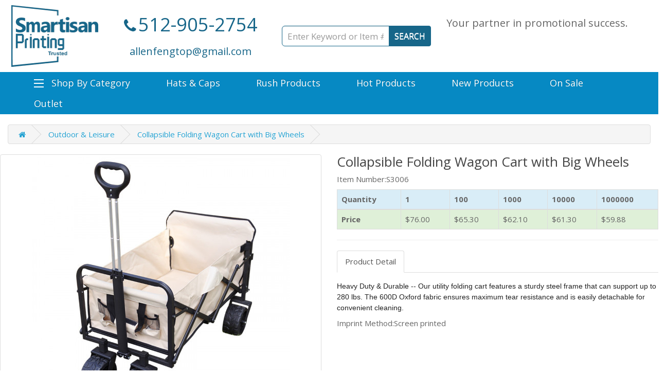

--- FILE ---
content_type: text/html; charset=utf-8
request_url: https://www.smartisanprinting.com/index.php?route=product/product&path=66&product_id=339
body_size: 6068
content:
<!DOCTYPE html>
<!--[if IE]><![endif]-->
<!--[if IE 8 ]><html dir="ltr" lang="en" class="ie8"><![endif]-->
<!--[if IE 9 ]><html dir="ltr" lang="en" class="ie9"><![endif]-->
<!--[if (gt IE 9)|!(IE)]><!-->
<html dir="ltr" lang="en">
<!--<![endif]-->
<head>
<meta charset="UTF-8" />
<meta name="viewport" content="width=device-width, initial-scale=1">
<meta http-equiv="X-UA-Compatible" content="IE=edge">
<title></title>
<base href="https://www.smartisanprinting.com/" /><script src="catalog/view/javascript/jquery/jquery-2.1.1.min.js" type="text/javascript"></script>
<link href="catalog/view/javascript/bootstrap/css/bootstrap.min.css" rel="stylesheet" media="screen" />
<link href="catalog/view/javascript/bootstrap/css/animate.min.css" rel="stylesheet" media="screen" />
<link href="catalog/view/javascript/bootstrap/css/bootstrap-dropdownhover.min.css" rel="stylesheet" media="screen" />
<script src="catalog/view/javascript/bootstrap/js/bootstrap.min.js" type="text/javascript"></script>
<link href="catalog/view/javascript/font-awesome/css/font-awesome.min.css" rel="stylesheet" type="text/css" />
<link href="//fonts.googleapis.com/css?family=Open+Sans:400,400i,300,700" rel="stylesheet" type="text/css" />
<link href="catalog/view/theme/default/stylesheet/stylesheet.css" rel="stylesheet"><link href="catalog/view/javascript/jquery/magnific/magnific-popup.css" type="text/css" rel="stylesheet" media="screen" /><link href="catalog/view/javascript/jquery/datetimepicker/bootstrap-datetimepicker.min.css" type="text/css" rel="stylesheet" media="screen" /><script src="catalog/view/javascript/jquery/magnific/jquery.magnific-popup.min.js" type="text/javascript"></script><script src="catalog/view/javascript/jquery/datetimepicker/moment/moment.min.js" type="text/javascript"></script><script src="catalog/view/javascript/jquery/datetimepicker/moment/moment-with-locales.min.js" type="text/javascript"></script><script src="catalog/view/javascript/jquery/datetimepicker/bootstrap-datetimepicker.min.js" type="text/javascript"></script><script src="catalog/view/javascript/common.js" type="text/javascript"></script><link href="https://www.smartisanprinting.com/index.php?route=product/product&amp;product_id=339" rel="canonical" /><link href="https://www.smartisanprinting.com/image/catalog/logo.png" rel="icon" /></head>
<body>
<br>
<!--
<nav id="top">
  <div class="container">
    <div class="nav text-center">
      <p><span class="promo-text text-justify">Boot your business with the various gifts. </span> <span style="padding-left: 20px;" class="text-justify promo-text hidden-xs hidden-sm hidden-md"> #1 Competitive Price #2 Quality Control #3 On Time Delivery</span></p>
    </div>
  </div>
</nav>
-->
<header>
  <div class="container">
    <div class="row">
      <div class="col-sm-2">
        <div id="logo"><a href="https://www.smartisanprinting.com/index.php?route=common/home"><img style="height:120px;" src="https://www.smartisanprinting.com/image/catalog/logo.png" title="Smartisan Printing Inc" alt="Smartisan Printing Inc" class="img-responsive" /></a></div>
      </div>
      <div class="col-sm-3">
        <ul class="list-inline text-center" style="margin-top:5px;">
          <li><a href="https://www.smartisanprinting.com/index.php?route=information/contact"><i class="fa fa-phone"></i></a> <span class="phone-number">512-905-2754</span><br><span></span>
          <br>
          <span style="font-size:20px;color:#176689;line-height:30px;">allenfengtop@gmail.com</span>
          </li>
        </ul>
      </div>
      <div class="col-sm-3"><div id="search" class="input-group">
  <input type="text" name="search" value="" placeholder="Enter Keyword or Item #" class="form-control input-lg" />
  <span class="input-group-btn">
    <button type="button" class="btn btn-default btn-lg">SEARCH</button>
  </span>
</div></div>
      <div class="col-sm-4 hidden-xs hidden-sm hidden-md ">
        <p style="font-size: 20px;line-height: 30px;">Your partner in promotional success.</p>
      </div>
    </div>
  </div>
</header>
<nav id="menu" class="navbar"><div class="container">
  <div class="navbar-header"><span id="category" class="visible-xs">Categories</span>
    <button type="button" class="btn btn-navbar navbar-toggle" data-toggle="collapse" data-target=".navbar-ex1-collapse"><i class="fa fa-bars"></i></button>
  </div>
  <div class="collapse navbar-collapse navbar-ex1-collapse">
    <ul class="nav navbar-nav">
      <li class="dropdown"><a style="" href="" data-toggle="dropdown" data-hover="dropdown"><img style="padding-right: 15px;margin-top: -3px;" src="image/menu-three-line-icon.png">Shop By Category</a>
        <ul class="dropdown-menu allcategory">          <li class="dropdown">
            <!--<a href="https://www.smartisanprinting.com/index.php?route=product/category&amp;path=60" class="dropdown-toggle" data-toggle="dropdown">Apparel</a>-->
            <a href="https://www.smartisanprinting.com/index.php?route=product/category&amp;path=60">Apparel</a>
              <ul class="dropdown-menu allcategory">                <li><a href="https://www.smartisanprinting.com/index.php?route=product/category&amp;path=60_81">Scarves</a></li>              </ul>
          </li>          <li><a href="https://www.smartisanprinting.com/index.php?route=product/category&amp;path=67">Attention-grabbing 2024</a></li>          <li><a href="https://www.smartisanprinting.com/index.php?route=product/category&amp;path=61">Auto, Home &amp; Tools</a></li>          <li><a href="https://www.smartisanprinting.com/index.php?route=product/category&amp;path=63">Drinkware</a></li>          <li><a href="https://www.smartisanprinting.com/index.php?route=product/category&amp;path=65">Office &amp; Awards</a></li>          <li><a href="https://www.smartisanprinting.com/index.php?route=product/category&amp;path=66">Outdoor &amp; Leisure</a></li>          <li><a href="https://www.smartisanprinting.com/index.php?route=product/category&amp;path=70">Trade Show &amp; Signage</a></li>        </ul>
      </li>      <li><a href="https://www.smartisanprinting.com/index.php?route=product/category&amp;path=79">Hats &amp; Caps</a></li>      <li><a href="https://www.smartisanprinting.com/index.php?route=product/category&amp;path=73">Rush Products</a></li>      <li><a href="https://www.smartisanprinting.com/index.php?route=product/category&amp;path=75">Hot Products</a></li>      <li><a href="https://www.smartisanprinting.com/index.php?route=product/category&amp;path=76">New Products</a></li>      <li><a href="https://www.smartisanprinting.com/index.php?route=product/category&amp;path=77">On Sale</a></li>      <li><a href="https://www.smartisanprinting.com/index.php?route=product/category&amp;path=78">Outlet</a></li>    </ul>
  </div></div>
</nav> 

<div id="product-product" class="container">
  <ul class="breadcrumb">    <li><a href="https://www.smartisanprinting.com/index.php?route=common/home"><i class="fa fa-home"></i></a></li>    <li><a href="https://www.smartisanprinting.com/index.php?route=product/category&amp;path=66">Outdoor &amp; Leisure</a></li>    <li><a href="https://www.smartisanprinting.com/index.php?route=product/product&amp;path=66&amp;product_id=339">Collapsible Folding Wagon Cart with Big Wheels</a></li>  </ul>
  <div class="row">    <div id="content" class="col-sm-12">
      <div class="row">        <div class="col-sm-6">          <ul class="thumbnails">            <li><a class="thumbnail" href="https://www.smartisanprinting.com/image/cache/catalog/Outdoor/S3006-500x500.jpeg" title="Collapsible Folding Wagon Cart with Big Wheels"><img src="https://www.smartisanprinting.com/image/cache/catalog/Outdoor/S3006-500x500.jpeg" title="Collapsible Folding Wagon Cart with Big Wheels" alt="Collapsible Folding Wagon Cart with Big Wheels" /></a></li>          </ul>        </div>        <div class="col-sm-6">
          <!--
          <div class="btn-group">
            <button type="button" data-toggle="tooltip" class="btn btn-default" title="Add to Wish List" onclick="wishlist.add('339');"><i class="fa fa-heart"></i></button>
            <button type="button" data-toggle="tooltip" class="btn btn-default" title="Compare this Product" onclick="compare.add('339');"><i class="fa fa-exchange"></i></button>
          </div>
          -->
          <h1 style="margin-top:0px;font-size:26px;">Collapsible Folding Wagon Cart with Big Wheels</h1>
          <ul class="list-unstyled">            <li>Item Number:S3006</li>            <!--<li>Availability:In Stock</li>-->
          </ul>          <ul class="list-unstyled hide">            <li>
              <h2>$59.88</h2>
            </li>          </ul>
          <table class="table table-bordered">
            <thead>
              <tr class="info">
                <th scope="col">Quantity</th>                <th scope="col">1</th>                <th scope="col">100</th>                <th scope="col">1000</th>                <th scope="col">10000</th>                <th scope="col">1000000</th>              </tr>
            </thead>
            <tbody>
              <tr class="success">
                <th scope="row">Price</th>                <td>$76.00</th>                <td>$65.30</th>                <td>$62.10</th>                <td>$61.30</th>                <td>$59.88</th>              </tr>
            </tbody>
          </table>          <!--
          <div id="product" class="hide">            <div class="form-group">
              <label class="control-label" for="input-quantity">Qty</label>
              <input type="text" name="quantity" value="1" size="2" id="input-quantity" class="form-control" />
              <input type="hidden" name="product_id" value="339" />
              <br />
              <button type="button" id="button-cart" data-loading-text="Loading..." class="btn btn-primary btn-lg btn-block">Add to Cart</button>
            </div></div>
          -->          <div class="rating">
            <!--
            <p><span class="fa fa-stack"><i class="fa fa-star-o fa-stack-1x"></i></span><span class="fa fa-stack"><i class="fa fa-star-o fa-stack-1x"></i></span><span class="fa fa-stack"><i class="fa fa-star-o fa-stack-1x"></i></span><span class="fa fa-stack"><i class="fa fa-star-o fa-stack-1x"></i></span><span class="fa fa-stack"><i class="fa fa-star-o fa-stack-1x"></i></span> <a href="" onclick="$('a[href=\'#tab-review\']').trigger('click'); return false;">0 reviews</a> / <a href="" onclick="$('a[href=\'#tab-review\']').trigger('click'); return false;">Write a review</a></p>
            -->
            <hr>
            <div class="addthis_toolbox addthis_default_style" data-url="https://www.smartisanprinting.com/index.php?route=product/product&amp;product_id=339"><a class="addthis_button_facebook_like" fb:like:layout="button_count"></a> <a class="addthis_button_tweet"></a> <a class="addthis_button_pinterest_pinit"></a> <a class="addthis_counter addthis_pill_style"></a></div>
            <script type="text/javascript" src="//s7.addthis.com/js/300/addthis_widget.js#pubid=ra-515eeaf54693130e"></script> 
          </div>          <ul class="nav nav-tabs">
            <li class="active"><a href="#tab-description" data-toggle="tab">Product Detail</a></li>
            <!--<li class=""><a href="#tab-customization" data-toggle="tab">Customization</a></li>-->
            <!--<li class=""><a href="#tab-artwork" data-toggle="tab">Artwork</a></li>-->            <!--            <li><a href="#tab-review" data-toggle="tab">Reviews (0)</a></li>            -->
          </ul>
          <div class="tab-content">
            <div class="tab-pane active" id="tab-description"><p><font color="#222222" face="Biennale, Helvetica, Arial, sans-serif"><span style="font-size: 14px;">Heavy Duty &amp; Durable -- Our utility folding cart features a sturdy steel frame that can support up to 280 lbs. The 600D Oxford fabric ensures maximum tear resistance and is easily detachable for convenient cleaning.</span></font></p>            <p>Imprint Method:Screen printed</p>            </div>
            <!--<div class="tab-pane" id="tab-customization"></div>-->
            <!--<div class="tab-pane" id="tab-artwork"></div>-->            <!--            <div class="tab-pane" id="tab-review">
              <form class="form-horizontal" id="form-review">
                <div id="review"></div>
                <h2>Write a review</h2>Please <a href="https://www.smartisanprinting.com/index.php?route=account/login">login</a> or <a href="https://www.smartisanprinting.com/index.php?route=account/register">register</a> to review              </form>
            </div>
            -->          </div>
        </div>
      </div></div></div>
</div>
<script type="text/javascript"><!--
$('select[name=\'recurring_id\'], input[name="quantity"]').change(function(){
	$.ajax({
		url: 'index.php?route=product/product/getRecurringDescription',
		type: 'post',
		data: $('input[name=\'product_id\'], input[name=\'quantity\'], select[name=\'recurring_id\']'),
		dataType: 'json',
		beforeSend: function() {
			$('#recurring-description').html('');
		},
		success: function(json) {
			$('.alert-dismissible, .text-danger').remove();

			if (json['success']) {
				$('#recurring-description').html(json['success']);
			}
		}
	});
});
//--></script>
<script type="text/javascript"><!--
$('#button-cart').on('click', function() {
	$.ajax({
		url: 'index.php?route=checkout/cart/add',
		type: 'post',
		data: $('#product input[type=\'text\'], #product input[type=\'hidden\'], #product input[type=\'radio\']:checked, #product input[type=\'checkbox\']:checked, #product select, #product textarea'),
		dataType: 'json',
		beforeSend: function() {
			$('#button-cart').button('loading');
		},
		complete: function() {
			$('#button-cart').button('reset');
		},
		success: function(json) {
			$('.alert-dismissible, .text-danger').remove();
			$('.form-group').removeClass('has-error');

			if (json['error']) {
				if (json['error']['option']) {
					for (i in json['error']['option']) {
						var element = $('#input-option' + i.replace('_', '-'));

						if (element.parent().hasClass('input-group')) {
							element.parent().after('<div class="text-danger">' + json['error']['option'][i] + '</div>');
						} else {
							element.after('<div class="text-danger">' + json['error']['option'][i] + '</div>');
						}
					}
				}

				if (json['error']['recurring']) {
					$('select[name=\'recurring_id\']').after('<div class="text-danger">' + json['error']['recurring'] + '</div>');
				}

				// Highlight any found errors
				$('.text-danger').parent().addClass('has-error');
			}

			if (json['success']) {
				$('.breadcrumb').after('<div class="alert alert-success alert-dismissible">' + json['success'] + '<button type="button" class="close" data-dismiss="alert">&times;</button></div>');

				$('#cart > button').html('<span id="cart-total"><i class="fa fa-shopping-cart"></i> ' + json['total'] + '</span>');

				$('html, body').animate({ scrollTop: 0 }, 'slow');

				$('#cart > ul').load('index.php?route=common/cart/info ul li');
			}
		},
        error: function(xhr, ajaxOptions, thrownError) {
            alert(thrownError + "\r\n" + xhr.statusText + "\r\n" + xhr.responseText);
        }
	});
});
//--></script> 
<script type="text/javascript"><!--
$('.date').datetimepicker({
	language: 'en-gb',
	pickTime: false
});

$('.datetime').datetimepicker({
	language: 'en-gb',
	pickDate: true,
	pickTime: true
});

$('.time').datetimepicker({
	language: 'en-gb',
	pickDate: false
});

$('button[id^=\'button-upload\']').on('click', function() {
	var node = this;

	$('#form-upload').remove();

	$('body').prepend('<form enctype="multipart/form-data" id="form-upload" style="display: none;"><input type="file" name="file" /></form>');

	$('#form-upload input[name=\'file\']').trigger('click');

	if (typeof timer != 'undefined') {
    	clearInterval(timer);
	}

	timer = setInterval(function() {
		if ($('#form-upload input[name=\'file\']').val() != '') {
			clearInterval(timer);

			$.ajax({
				url: 'index.php?route=tool/upload',
				type: 'post',
				dataType: 'json',
				data: new FormData($('#form-upload')[0]),
				cache: false,
				contentType: false,
				processData: false,
				beforeSend: function() {
					$(node).button('loading');
				},
				complete: function() {
					$(node).button('reset');
				},
				success: function(json) {
					$('.text-danger').remove();

					if (json['error']) {
						$(node).parent().find('input').after('<div class="text-danger">' + json['error'] + '</div>');
					}

					if (json['success']) {
						alert(json['success']);

						$(node).parent().find('input').val(json['code']);
					}
				},
				error: function(xhr, ajaxOptions, thrownError) {
					alert(thrownError + "\r\n" + xhr.statusText + "\r\n" + xhr.responseText);
				}
			});
		}
	}, 500);
});
//--></script> 
<script type="text/javascript"><!--
$('#review').delegate('.pagination a', 'click', function(e) {
    e.preventDefault();

    $('#review').fadeOut('slow');

    $('#review').load(this.href);

    $('#review').fadeIn('slow');
});

$('#review').load('index.php?route=product/product/review&product_id=339');

$('#button-review').on('click', function() {
	$.ajax({
		url: 'index.php?route=product/product/write&product_id=339',
		type: 'post',
		dataType: 'json',
		data: $("#form-review").serialize(),
		beforeSend: function() {
			$('#button-review').button('loading');
		},
		complete: function() {
			$('#button-review').button('reset');
		},
		success: function(json) {
			$('.alert-dismissible').remove();

			if (json['error']) {
				$('#review').after('<div class="alert alert-danger alert-dismissible"><i class="fa fa-exclamation-circle"></i> ' + json['error'] + '</div>');
			}

			if (json['success']) {
				$('#review').after('<div class="alert alert-success alert-dismissible"><i class="fa fa-check-circle"></i> ' + json['success'] + '</div>');

				$('input[name=\'name\']').val('');
				$('textarea[name=\'text\']').val('');
				$('input[name=\'rating\']:checked').prop('checked', false);
			}
		}
	});
});

$(document).ready(function() {
	$('.thumbnails').magnificPopup({
		type:'image',
		delegate: 'a',
		gallery: {
			enabled: true
		}
	});
});
//--></script><footer style="margin-top: 10px;">
<div class="footer-bar">
  <div class="container">
    <div class="row">
	  <!--
      <div class="col-md-4 col-sm-4 col-xs-12">
        <a class="fotlogo" href="/">
          <img src="image/pd_fot.png" class="img-responsive">
        </a>
      </div>
      <div class="col-md-4 col-sm-4 col-xs-12 pull-right">
        <div class="signup">
          <p>Email sign-up for deals</p>
          <input id="signUpEmail" name="email" placeholder="Enter email address" type="text">
          <button class="signbtn" onclick="javascript:submitPopup('signUpEmail')">Sign Up</button>
        </div>
      </div>
	  -->
    </div>
  </div>
</div>
<div class="footer-content">
		<div class="container">
			<div class="row">
				<div class="hide col-md-4 col-sm-4 col-xs-12">
					<!--<img src="image/fot-1rated.png" class="rated img-responsive">-->
					<div class="footer-icon">
					<!--
						<p class="title">Follow Us</p>
						<a target="_blank" rel="nofollow" href="https://www.facebook.com/" style="margin: 0"><img src="image/fb-fot.png" class="img-responsive" alt="Promo Facebook"></a>
						<a target="_blank" rel="nofollow" href="https://www.pinterest.com/"><img src="image/pin-fot.png" class="img-responsive" alt="Promo Pinterest"></a>
						<a target="_blank" rel="nofollow" href="https://twitter.com/"><img src="image/twt-fot.png" class="img-responsive" alt="Promo Twitter"></a>
						<a target="_blank" rel="nofollow" href="https://www.youtube.com/"><img src="image/yt-fot.png" class="img-responsive" alt="Promo YouTube"></a>
						<a target="_blank" rel="nofollow" href="https://www.linkedin.com/"><img src="image/in-fot.png" class="img-responsive" alt="Promo LinkedIn"></a>
						<a target="_blank" rel="nofollow" href="https://www.snapchat.com/"><img src="image/snapchat-fot.png" class="img-responsive" alt="Promo SnapChat"></a>
						<a target="_blank" rel="nofollow" href="https://instagram.com/"><img src="image/insta-fot.png" class="img-responsive" alt="Promo Instagram"></a>
						-->
						<!-- <a target="_blank" rel="nofollow" href="https://www.trustpilot.com/"><img src="image/tp-fot.png" class="img-responsive" alt="Promo Trustpilot"></a>-->
						<!--<img src="image/trustpilot-fot.png" class="trustpilot img-responsive" alt="Trustpilot Logo">-->
						<!--<img src="image/credit.png" class="img-responsive">-->
					</div>
				</div>
				<div class="col-md-4 col-sm-4 col-xs-12">
					<!--<table style="margin: 0 auto;">-->
					<table>
						<tbody><tr><td align="left"><p class="title">Information</p></td></tr>
						<tr><td align="left" valign="top">
							<div class="footer-info">
								<ul>
									<li><a href="https://www.smartisanprinting.com/index.php?route=information/information&information_id=4" rel="nofollow">About Us</a></li>
									<li><a href="https://www.smartisanprinting.com/index.php?route=information/contact">Contact Us</a></li>
									<li><a href="https://www.smartisanprinting.com/index.php?route=information/information&information_id=7">Help &amp; FAQs</a></li>
									<!--<li><a href="https://www.smartisanprinting.com/index.php?route=information/information&information_id=8">Customer Reviews</a></li>-->
									<!--<li><a href="https://www.smartisanprinting.com/index.php?route=information/information&information_id=9">Our Customers</a></li>-->
									<!--<li><a href="https://www.smartisanprinting.com/index.php?route=information/information&information_id=10">Low Price Guarantee<br>Satisfaction Guaranteed</a></li>-->
									<li><a href="https://www.smartisanprinting.com/index.php?route=information/information&information_id=12">Free Artwork &amp; Art Proof</a></li>
									<!--<li><a href="https://www.smartisanprinting.com/index.php?route=information/information&information_id=13" target="_blank" rel="nofollow">Our Blog/Marketing Ideas</a></li>-->
									<!--<li><a href="https://www.smartisanprinting.com/index.php?route=information/information&information_id=3" rel="nofollow">Privacy Policy</a></li>-->
								</ul>
							</div>
						</td></tr>
					</tbody></table>
				</div>
				<div class="col-md-4 col-sm-4 col-xs-12">
					<!--<table id="footerContactus">-->
					<table>
						<tbody><tr><td align="left" style="padding-left: 45px;"><p class="title_con">Contact Us</p></td></tr>
						<tr><td align="left" valign="top">
							<div class="contact-info">
								<p class="clearfix">
									<span class="fcall">
										<span class="contact-details">
											<span class="contactno">Phone:512-905-2754</span><br>
											Monday-Friday: 6:30 am - 4:30 pm 
										</span>
									</span>
								</p>
								<p class="clearfix">
									<span class="femail">
										<span class="contact-details">
											<a href="mailto:allenfengtop@gmail.com">Email:allenfengtop@gmail.com</a>
										</span>
									</span>
								</p>
							</div>
						</td></tr>
					</tbody></table>
				</div>
			</div>
		</div>
		<div class="container">
			<div class="row partner" style="text-align:center;">
				<!--<div class="col-md-8 col-sm-8 col-xs-12" id="partner">-->
					<!--<div class="partner">-->
						<!--
						<a href="javascript:void();" target="_blank" rel="nofollow"> 
							<img src="image/Bottom1.png" class="img-responsive" alt="">
						</a>
						-->
						<!--
						<a href="javascript:void();">
							<img src="image/asi-logo.jpg" class="img-responsive" alt="">
						</a>
						<a href="javascript:void();" target="_blank" rel="nofollow">
							<img src="image/bottom2.png" class="img-responsive" alt="">
						</a>
						<a href="javascript:void();">
							<img src="image/bottom3.png" class="img-responsive" alt="">
						</a>
						<a href="javascript:void();">
							<img src="image/bottom4.png" class="img-responsive" alt="">
						</a>
						<a href="javascript:void();">
							<img src="image/bottom6.png" class="img-responsive" alt="">
						</a>
						-->
					<!--</div>-->
				<!--</div>-->
			</div>
		</div>
		<div class="container">
			<div class="row">
				<div class="copyRight">
					<div>
						<p class="text-center">2023 Smartisan Printing . All Rights Reserved.</p>
					</div>
					<!--
					<div class="col-md-4 col-sm-6 col-xs-12 pull-right">
						<div class="bottom-right">
							<a href="/info/feedback.jsp" rel="nofollow">Feedback</a>
							<span style="color:#fff;">|</span><a href="/sitemap.jsp">SiteMap</a>
						</div>
					</div>
					-->
				</div>
			</div>
		</div>
	</div>
</footer><script src="catalog/view/javascript/bootstrap/js/bootstrap-dropdownhover.min.js" type="text/javascript"></script>
<!--
OpenCart is open source software and you are free to remove the powered by OpenCart if you want, but its generally accepted practise to make a small donation.
Please donate via PayPal to donate@opencart.com
//-->
</body></html> 


--- FILE ---
content_type: text/css
request_url: https://www.smartisanprinting.com/catalog/view/theme/default/stylesheet/stylesheet.css
body_size: 4837
content:
@font-face {
	font-family: SourceSansPro;
    src: url('../font/SourceSansPro-Regular.otf');
}
@font-face {
	font-family: SourceSansPro_Bold;
    src: url('../font/SourceSansPro-Bold.otf');
}
@font-face {
	font-family: SourceSansPro_Semibold;
    src: url('../font/SourceSansPro-Semibold.otf');
}

@font-face {
	font-family: DroidSerifBoldItalic;
    src: url('../font/SourceSansPro-Semibold.otf');
}

body {
	/*font-family: 'Open Sans', sans-serif;*/
	font-family: 'Open Sans', sans-serif;
	font-weight: 400;
	color: #666;
	font-size: 15px;
	line-height: 20px;
	width: 100%;
	/*background-color:#F2F3F7;*/
}

h1, h2, h3, h4, h5, h6 {
	color: #444;
}
/* default font size */
.fa {
	font-size: 14px;
}
/* Override the bootstrap defaults */
h1 {
	font-size: 33px;
}
h2 {
	font-size: 27px;
}
h3 {
	font-size: 21px;
}
h4 {
	font-size: 15px;
}
h5 {
	font-size: 12px;
}
h6 {
	font-size: 10.2px;
}
a {
	color: #23a1d1;
}
a:hover {
	text-decoration: none;
}
legend {
	font-size: 18px;
	padding: 7px 0px
}
label {
	font-size: 12px;
	font-weight: normal;
}
select.form-control, textarea.form-control, input[type="text"].form-control, input[type="password"].form-control, input[type="datetime"].form-control, input[type="datetime-local"].form-control, input[type="date"].form-control, input[type="month"].form-control, input[type="time"].form-control, input[type="week"].form-control, input[type="number"].form-control, input[type="email"].form-control, input[type="url"].form-control, input[type="search"].form-control, input[type="tel"].form-control, input[type="color"].form-control {
	font-size: 12px;
}
.input-group input, .input-group select, .input-group .dropdown-menu, .input-group .popover {
	font-size: 12px;
}
.input-group .input-group-addon {
	font-size: 12px;
	height: 30px;
}
/* Fix some bootstrap issues */
span.hidden-xs, span.hidden-sm, span.hidden-md, span.hidden-lg {
	display: inline;
}

.nav-tabs {
	margin-bottom: 15px;
}
div.required .control-label:before {
	content: '* ';
	color: #F00;
	font-weight: bold;
}
/* Gradent to all drop down menus */
.dropdown-menu li > a:hover {
	text-decoration: none;
	color: #ffffff;
	
	background-color:rgba(0, 0, 0, 0.1);
	/*
	background-image: linear-gradient(to bottom, #23a1d1, #1f90bb);
	background-repeat: repeat-x;
	*/
}
/* top */
#top {
	/*border-bottom: 1px solid #e2e2e2;*/
	padding: 4px 0px 3px 0;
	/*margin: 0 0 20px 0;*/
	min-height: 40px;
}
#top .container {
	padding: 0 20px;
}
#top #form-currency .currency-select,
#top #form-language .language-select {
	text-align: left;
}
#top #form-currency .currency-select:hover,
#top #form-language .language-select:hover {
	text-shadow: none;
	color: #ffffff;
	background-color: #229ac8;
	background-image: linear-gradient(to bottom, #23a1d1, #1f90bb);
	background-repeat: repeat-x;
}
#top .btn-link, #top-links li, #top-links a {
	color: #888;
	text-shadow: 0 1px 0 #FFF;
	text-decoration: none;
}
#top .btn-link:hover, #top-links a:hover {
	color: #444;
}
#top-links .dropdown-menu a {
	text-shadow: none;
}
#top-links .dropdown-menu a:hover {
	color: #FFF;
}
#top .btn-link strong {
	font-size: 14px;
        line-height: 14px;
}
#top-links {
	padding-top: 6px;
}
#top-links a + a {
	margin-left: 15px;
}
/* logo */
#logo {
	margin: -20px 0 0 0;
}
/* search */
#search {
	/*margin-bottom: 10px;*/
	margin-top: 20px;
}
#search .input-lg {
	height: 40px;
	line-height: 20px;
	padding: 0 10px;
}
#search .btn-lg {
	font-size: 15px;
	line-height: 18px;
	padding: 10px 35px;
	text-shadow: 0 1px 0 #FFF;
}
/* cart */
#cart {
	margin-bottom: 10px;
}
#cart > .btn {
	font-size: 12px;
	line-height: 18px;
	color: #FFF;
}
#cart.open > .btn {
	background-image: none;
	background-color: #FFFFFF;
	border: 1px solid #E6E6E6;
	color: #666;
	box-shadow: none;
	text-shadow: none;
}
#cart.open > .btn:hover {
	color: #444;
}
#cart .dropdown-menu {
	background: #eee;
	z-index: 1001;
}
#cart .dropdown-menu {
	min-width: 100%;
}
@media (max-width: 478px) {
	#cart .dropdown-menu {
		width: 100%;
	}
}
#cart .dropdown-menu table {
	margin-bottom: 10px;
}
#cart .dropdown-menu li > div {
	min-width: 427px;
	padding: 0 10px;
}
@media (max-width: 478px) {
	#cart .dropdown-menu li > div {
		min-width: 100%;
	}
}
#cart .dropdown-menu li p {
	margin: 20px 0;
}
/* menu */
#menu {
	background-color:#0689c3;
	/*background-image: linear-gradient(to bottom, #23a1d1, #1f90bb);*/
	/*background-repeat: repeat-x;*/
	/*border-color: #1f90bb #1f90bb #145e7a;*/
	min-height: 0px;
}
#menu .nav > li > a {
	color: #fff;
	text-shadow: 0 -1px 0 rgba(0, 0, 0, 0.25);
	padding: 10px 35px 10px 35px;
	min-height: 15px;
	background-color: transparent;
}
#menu .nav > li > a:hover, #menu .nav > li.open > a {
	background-color: rgba(0, 0, 0, 0.1);
}
#menu .dropdown-menu {
	padding-bottom: 0;
}
#menu .dropdown-inner {
	display: table;
}
#menu .dropdown-inner ul {
	display: table-cell;
}
#menu .dropdown-inner a {
	min-width: 220px;
	display: block;
	padding: 0px 20px;
	clear: both;
	line-height: 32px;
	color: #333333;
	font-size: 15px;
}
#menu .dropdown-inner li a:hover {
	color: #FFFFFF;
}
#menu .see-all {
	display: block;
	margin-top: 0.5em;
	border-top: 1px solid #DDD;
	padding: 3px 20px;
	-webkit-border-radius: 0 0 4px 4px;
	-moz-border-radius: 0 0 4px 4px;
	border-radius: 0 0 3px 3px;
	font-size: 12px;
}
#menu .see-all:hover, #menu .see-all:focus {
	text-decoration: none;
	color: #ffffff;
	background-color: #229ac8;
	background-image: linear-gradient(to bottom, #23a1d1, #1f90bb);
	background-repeat: repeat-x;
}
#menu #category {
	float: left;
	padding-left: 15px;
	font-size: 16px;
	font-weight: 700;
	line-height: 40px;
	color: #fff;
	text-shadow: 0 1px 0 rgba(0, 0, 0, 0.2);
}
#menu .btn-navbar {
	font-size: 15px;
	font-stretch: expanded;
	color: #FFF;
	padding: 2px 18px;
	float: right;
	background-color: #229ac8;
	background-image: linear-gradient(to bottom, #23a1d1, #1f90bb);
	background-repeat: repeat-x;
	border-color: #1f90bb #1f90bb #145e7a;
}
#menu .btn-navbar:hover, #menu .btn-navbar:focus, #menu .btn-navbar:active, #menu .btn-navbar.disabled, #menu .btn-navbar[disabled] {
	color: #ffffff;
	background-color: #229ac8;
}

@media (min-width: 768px) {
	#menu .dropdown:hover>.dropdown-menu {
		display: block;
	}
}

@media (max-width: 767px) {
	#menu {
		border-radius: 4px;
	}
	#menu div.dropdown-inner > ul.list-unstyled {
		display: block;
	}
	#menu div.dropdown-menu {
		margin-left: 0 !important;
		padding-bottom: 10px;
		background-color: rgba(0, 0, 0, 0.1);
	}
	#menu .dropdown-inner {
		display: block;
	}
	#menu .dropdown-inner a {
		width: 100%;
		color: #fff;
	}
	#menu .dropdown-menu a:hover,
	#menu .dropdown-menu ul li a:hover {
		background: rgba(0, 0, 0, 0.1);
	}
	#menu .see-all {
		margin-top: 0;
		border: none;
		border-radius: 0;
		color: #fff;
	}
}
/* content */
#content {
	min-height: 600px;
}
/* footer */
footer {
	margin-top: 0px;
	padding-top: 0px;
	background-color: #445268;
	border-top: 1px solid #ddd;
	color: #fff;
}
footer hr {
	border-top: none;
	border-bottom: 1px solid #666;
}
footer a {
	color: #fff;
}
footer a:hover {
	color: #fff;
}
footer h5 {
	font-family: 'Open Sans', sans-serif;
	font-size: 13px;
	font-weight: bold;
	color: #fff;
}
/* alert */
.alert {
	padding: 8px 14px 8px 14px;
}
/* breadcrumb */
.breadcrumb {
	margin: 0 0 20px 0;
	padding: 8px 0;
	border: 1px solid #ddd;
}
.breadcrumb i {
	font-size: 15px;
}
.breadcrumb > li {
	text-shadow: 0 1px 0 #FFF;
	padding: 0 20px;
	position: relative;
	white-space: nowrap;
}
.breadcrumb > li + li:before {
	content: '';
	padding: 0;
}
.breadcrumb > li:after {
	content: '';
	display: block;
	position: absolute;
	top: -3px;
	right: -5px;
	width: 26px;
	height: 26px;
	border-right: 1px solid #DDD;
	border-bottom: 1px solid #DDD;
	-webkit-transform: rotate(-45deg);
	-moz-transform: rotate(-45deg);
	-o-transform: rotate(-45deg);
	transform: rotate(-45deg);
}
.pagination {
	margin: 0;
}
/* buttons */
.buttons {
	margin: 1em 0;
}
.btn {
	padding: 7.5px 12px;
	font-size: 12px;
	border: 1px solid #cccccc;
	border-radius: 4px;
	box-shadow: inset 0 1px 0 rgba(255,255,255,.2), 0 1px 2px rgba(0,0,0,.05);
}
.btn-xs {
	font-size: 9px;
}
.btn-sm {
	font-size: 10.2px;
}
.btn-lg {
	padding: 10px 16px;
	font-size: 15px;
}
.btn-group > .btn, .btn-group > .dropdown-menu, .btn-group > .popover {
	font-size: 12px;
}
.btn-group > .btn-xs {
	font-size: 9px;
}
.btn-group > .btn-sm {
	font-size: 10.2px;
}
.btn-group > .btn-lg {
	font-size: 15px;
}
.btn-default {
	color: #777;
	text-shadow: 0 1px 0 rgba(255, 255, 255, 0.5);
	background-color: #e7e7e7;
	background-image: linear-gradient(to bottom, #eeeeee, #dddddd);
	background-repeat: repeat-x;
	border-color: #dddddd #dddddd #b3b3b3 #b7b7b7;
}
.btn-primary {
	color: #ffffff;
	text-shadow: 0 -1px 0 rgba(0, 0, 0, 0.25);
	background-color: #229ac8;
	background-image: linear-gradient(to bottom, #23a1d1, #1f90bb);
	background-repeat: repeat-x;
	border-color: #1f90bb #1f90bb #145e7a;
}
.btn-primary:hover, .btn-primary:active, .btn-primary.active, .btn-primary.disabled, .btn-primary[disabled] {
	background-color: #1f90bb;
	background-position: 0 -15px;
}
.btn-warning {
	color: #ffffff;
	text-shadow: 0 -1px 0 rgba(0, 0, 0, 0.25);
	background-color: #faa732;
	background-image: linear-gradient(to bottom, #fbb450, #f89406);
	background-repeat: repeat-x;
	border-color: #f89406 #f89406 #ad6704;
}
.btn-warning:hover, .btn-warning:active, .btn-warning.active, .btn-warning.disabled, .btn-warning[disabled] {
	box-shadow: inset 0 1000px 0 rgba(0, 0, 0, 0.1);
}
.btn-danger {
	color: #ffffff;
	text-shadow: 0 -1px 0 rgba(0, 0, 0, 0.25);
	background-color: #da4f49;
	background-image: linear-gradient(to bottom, #ee5f5b, #bd362f);
	background-repeat: repeat-x;
	border-color: #bd362f #bd362f #802420;
}
.btn-danger:hover, .btn-danger:active, .btn-danger.active, .btn-danger.disabled, .btn-danger[disabled] {
	box-shadow: inset 0 1000px 0 rgba(0, 0, 0, 0.1);
}
.btn-success {
	color: #ffffff;
	text-shadow: 0 -1px 0 rgba(0, 0, 0, 0.25);
	background-color: #5bb75b;
	background-image: linear-gradient(to bottom, #62c462, #51a351);
	background-repeat: repeat-x;
	border-color: #51a351 #51a351 #387038;
}
.btn-success:hover, .btn-success:active, .btn-success.active, .btn-success.disabled, .btn-success[disabled] {
	box-shadow: inset 0 1000px 0 rgba(0, 0, 0, 0.1);
}
.btn-info {
	color: #ffffff;
	text-shadow: 0 -1px 0 rgba(0, 0, 0, 0.25);
	background-color: #df5c39;
	background-image: linear-gradient(to bottom, #e06342, #dc512c);
	background-repeat: repeat-x;
	border-color: #dc512c #dc512c #a2371a;
}
.btn-info:hover, .btn-info:active, .btn-info.active, .btn-info.disabled, .btn-info[disabled] {
	background-image: none;
	background-color: #df5c39;
}
.btn-link {
	border-color: rgba(0, 0, 0, 0);
	cursor: pointer;
	color: #23A1D1;
	border-radius: 0;
}
.btn-link, .btn-link:active, .btn-link[disabled] {
	background-color: rgba(0, 0, 0, 0);
	background-image: none;
	box-shadow: none;
}
.btn-inverse {
	color: #ffffff;
	text-shadow: 0 -1px 0 rgba(0, 0, 0, 0.25);
	background-color: #363636;
	background-image: linear-gradient(to bottom, #444444, #222222);
	background-repeat: repeat-x;
	border-color: #222222 #222222 #000000;
}
.btn-inverse:hover, .btn-inverse:active, .btn-inverse.active, .btn-inverse.disabled, .btn-inverse[disabled] {
	background-color: #222222;
	background-image: linear-gradient(to bottom, #333333, #111111);
}
/* list group */
.list-group a {
	border: 1px solid #DDDDDD;
	color: #888888;
	padding: 8px 12px;
}
.list-group a.active, .list-group a.active:hover, .list-group a:hover {
	color: #444444;
	background: #eeeeee;
	border: 1px solid #DDDDDD;
	text-shadow: 0 1px 0 #FFF;
}
/* carousel */
.carousel-caption {
	color: #FFFFFF;
	text-shadow: 0 1px 0 #000000;
}
.carousel-control .icon-prev:before {
	content: '\f053';
	font-family: FontAwesome;
}
.carousel-control .icon-next:before {
	content: '\f054';
	font-family: FontAwesome;
}
/* product list */
.product-thumb {
	border: 1px solid #ddd;
	margin-bottom: 20px;
	overflow: auto;
}
.product-thumb .image {
	text-align: center;
}
.product-thumb .image a {
	display: block;
}
.product-thumb .image a:hover {
	opacity: 0.8;
}
.product-thumb .image img {
	margin-left: auto;
	margin-right: auto;
}
.product-grid .product-thumb .image {
	float: none;
}
@media (min-width: 767px) {
.product-list .product-thumb .image {
	float: left;
	padding: 0 15px;
}
}
.product-thumb h4 {
	font-weight: 400;
}
.product-thumb .caption {
	padding: 0 20px;
	height: 100px;
	overflow: hidden;
}
.product-thumb .caption-home {
	padding: 0 20px;
	overflow: hidden;
}
.product-list .product-thumb .caption {
	margin-left: 230px;
}
@media (max-width: 1200px) {
.product-grid .product-thumb .caption {
	min-height: 210px;
	padding: 0 10px;
}
}
@media (max-width: 767px) {
.product-list .product-thumb .caption {
	min-height: 0;
	margin-left: 0;
	padding: 0 10px;
}
.product-grid .product-thumb .caption {
	min-height: 0;
}
}
.product-thumb .rating {
	padding-bottom: 10px;
}
.rating .fa-stack {
	font-size: 8px;
}
.rating .fa-star-o {
	color: #999;
	font-size: 15px;
}
.rating .fa-star {
	color: #FC0;
	font-size: 15px;
}
.rating .fa-star + .fa-star-o {
	color: #E69500;
}
h2.price {
	margin: 0;
}
.product-thumb .price {
	color: #444;
}
.product-thumb .price-new {
	font-weight: 600;
}
.product-thumb .price-old {
	color: #999;
	text-decoration: line-through;
	margin-left: 10px;
}
.product-thumb .price-tax {
	color: #999;
	font-size: 12px;
	display: block;
}
.product-thumb .button-group {
	border-top: 1px solid #ddd;
	background-color: #eee;
	overflow: auto;
}
.product-list .product-thumb .button-group {
	border-left: 1px solid #ddd;
}
@media (max-width: 768px) {
	.product-list .product-thumb .button-group {
		border-left: none;
	}
}
.product-thumb .button-group button {
	width: 60%;
	border: none;
	display: inline-block;
	float: left;
	background-color: #eee;
	color: #888;
	line-height: 38px;
	font-weight: bold;
	text-align: center;
	text-transform: uppercase;
}
.product-thumb .button-group button + button {
	width: 20%;
	border-left: 1px solid #ddd;
}
.product-thumb .button-group button:hover {
	color: #444;
	background-color: #ddd;
	text-decoration: none;
	cursor: pointer;
}
@media (max-width: 1200px) {
	.product-thumb .button-group button, .product-thumb .button-group button + button {
		width: 33.33%;
	}
}
@media (max-width: 767px) {
	.product-thumb .button-group button, .product-thumb .button-group button + button {
		width: 33.33%;
	}
}
.thumbnails {
	overflow: auto;
	clear: both;
	list-style: none;
	padding: 0;
	margin: 0;
}
.thumbnails > li {
	margin-left: 20px;
}
.thumbnails {
	margin-left: -20px;
}
.thumbnails > img {
	width: 100%;
}
.image-additional a {
	margin-bottom: 20px;
	padding: 5px;
	display: block;
	border: 1px solid #ddd;
}
.image-additional {
	max-width: 78px;
}
.thumbnails .image-additional {
	float: left;
	margin-left: 20px;
}

@media (min-width: 1200px) {
	#content .col-lg-2:nth-child(6n+1),
	#content .col-lg-3:nth-child(4n+1),
	#content .col-lg-4:nth-child(3n+1),
	#content .col-lg-6:nth-child(2n+1) {
		clear:left;
	}
}
@media (min-width: 992px) and (max-width: 1199px) {
	#content .col-md-2:nth-child(6n+1),
	#content .col-md-3:nth-child(4n+1),
	#content .col-md-4:nth-child(3n+1),
	#content .col-md-6:nth-child(2n+1) {
		clear:left;
	}
}
@media (min-width: 768px) and (max-width: 991px) {
	#content .col-sm-2:nth-child(6n+1),
	#content .col-sm-3:nth-child(4n+1),
	#content .col-sm-4:nth-child(3n+1),
	#content .col-sm-6:nth-child(2n+1) {
		clear:left;
	}
}

/* fixed colum left + content + right*/
@media (min-width: 768px) {
    #column-left  .product-layout .col-md-3 {
       width: 100%;
    }

	#column-left + #content .product-layout .col-md-3 {
       width: 50%;
    }

	#column-left + #content + #column-right .product-layout .col-md-3 {
       width: 100%;
    }

    #content + #column-right .product-layout .col-md-3 {
       width: 100%;
    }
}

/* fixed product layouts used in left and right columns */
#column-left .product-layout, #column-right .product-layout {
	width: 100%;
}

/* fixed mobile cart quantity input */
.input-group .form-control[name^=quantity] {
	min-width: 50px;
}

/* Missing focus and border color to overwrite bootstrap */
.btn-info:hover, .btn-info:active, .btn-info.active, .btn-info.disabled, .btn-info[disabled] {
    background-image: none;
    background-color: #df5c39;
}


/* mod */
@media (min-width: 1200px) {
.container {
	width: 100%;
	max-width: 1400px;
}
}

header {
	padding-top: 10px;
	padding-bottom: 10px;
}

#top-links {
	font-size: 18px;
	line-height: 27px;
	color: #124383 !important;
}

#search .btn {
	background-image: none;
    background-color: #176689;
	color: #fff;
	padding: 10px 10px;
	font-size: 16px;
	border: 1px solid #176689;
	box-shadow: none;
}

#search input {
	font-size: 17px;
	border: 1px solid #176689;
}

.tollfreeno {
	font-size: 40px;
	line-height: 27px;
	color: #105a9f;
	text-align: center;
	font-family: SourceSansPro_Bold;
}

.time {
	color: #105a9f;
	text-align: center;
	font-size: 14px;
}

#livechat {
	display: inline-block;
	line-height: 90px;
	text-align: center;
}

.navbar {
    border-radius: 0px !important;
}

#menu {
	font-size: 18px;
}

#content {
	padding: 0;
}

.swiper-viewport {
    margin: 0 0 25px!important;
    background: #fff;
    z-index: 1;
    border: 0px solid #fff !important;
    border-radius: 0px !important;
    box-shadow: 0 0px 0px rgba(0,0,0,.2) !important;
    width: 100%;
    position: relative;
    overflow: visible;
}


#featured-category,#featured-tshirt p.title {
    display: table;
    margin: 0 auto;
    color: #cd171d;
    text-align: center;
    font-size: 39px;
    font-family: DroidSerifBoldItalic;
    line-height: 1.3;
}

.featured-sub-title {
	text-align: center;
	font-size: 18px;
	margin-top: 2px;
	font-family: SourceSansPro;
}

#featured-tshirt {
	margin-top: 22px;
}

.featured-sub-tshirt, .title1 {
	text-align: center;
	font-size: 18px;
	margin-top: 2px;
	font-family: SourceSansPro;
}

.title1 {
	display: table;
    margin: 0 auto;
    color: #cd171d;
    text-align: center;
    font-size: 39px;
    font-family: DroidSerifBoldItalic;
    line-height: 1.3;
}

.img-responsive {
	margin: auto;
}

.carousel0 {
	display: none;
}

footer .footer-bar {
    margin-top: 0px;
    /*padding: 15px 0;*/
	background: #fff;
	margin-bottom: 18px;
}

footer .partner a, footer .partner a img {
    display: inline-block;
    line-height: 1;
}

/*
@media only screen and (min-width: 768px) {
footer .footer-icon {
    float: left;
}
}
*/
footer .footer-icon a {
    display: inline-block;
    margin: 0 0 0 4.4px;
    cursor: pointer;
}

footer .footer-icon span {
    display: block;
    margin-bottom: 8px;
    color: #39383a;
    font-size: 20px;
}

footer .footer-icon {
    text-align: center;
}

footer .footer-bar .signup p {
    color: #fff;
    text-align: left;
    font-size: 21.35px;
    line-height: 21.62px;
}

footer .footer-bar .signbtn {
    height: 28px;
    border: 1px solid #fff;
    border-radius: 3px;
    background: 0 0;
    color: #fff;
    font-size: 1pc;
    line-height: 8px;
}

#signUpEmail {
    padding: 0 5px;
    width: 245px;
    height: 30px;
    border: 1px solid #9d9fa2;
    color: #4e4f51;
    font-size: 1pc;
}

.trustpilot {
	margin-top: 5px;
	margin-bottom: 50px;
}

footer .footer-content p.title {
    color:#fff;
    text-align: center;
    font-size: 25px;
    font-family: DroidSerifBoldItalic;
    line-height: 1;
}

footer .footer-content p.title_con {
    color: #fff;
    text-align: left;
    font-size: 25px;
    font-family: DroidSerifBoldItalic;
    line-height: 1;
}

.footer-info ul {
	list-style: none;
}

.fcall {
    padding: 32px 0;
    /*background: url(../image/fot-call.png) no-repeat scroll 0 0;*/
    vertical-align: middle;
}

.femail {
    /*background: url(../image/fot-email.png) no-repeat scroll 0 0;*/
}

.fchat {
    /*background: url(../image/fot-chat.png) no-repeat scroll 0 0;*/
}

.contact-info p span.contact-details {
    display: inline-block;
    padding-left: 45px;
    color: #fff;
    font-size: 18px;
}

.contactno {
    font-size: 24px;
}

#footerContactus {
	float: right;
}

.fchat, .femail {
    padding: 15px 0;
    vertical-align: middle;
}

.fchat a, .femail a {
	color: #fff;
}

.parter a{
	text-align: center;
}

footer .partner a, footer .partner a img {
    display: inline-block;
    line-height: 1;
}

footer .partner a {
	margin-left: 20px;
}

footer .copyRight {
    display: block;
    margin-top: 20px;
    width: 100%;
    height: 36px;
    line-height: 36px;
}

.copyRight p {
    margin-bottom: 0;
    color: #fff;
    /*text-align: left;*/
    font-size: 14px;
}

.copyRight .bottom-right {
    /*text-align: right;*/
}

.copyRight .bottom-right a {
    padding: 5px;
    color: #fff;
    font-size: 14px;
}

.product-list-price {
	/*
	position: absolute;
    bottom: 20px;
    left: 0;
	right: 0;
	*/
    color: #df1a22!important;
    font-size: 18px;
}

.home-category-featured {
	font-size: 30px;
}

.promo-text {
	font-size: 18px;
	color: black;
}

.fa-phone {
	color: #176689;
	font-size: 30px;
}

.phone-number {
	font-size: 36px;
	color: #176689;
}

.dropdown-menu>li>a {
	font-size: 18px;
    display: block;
    padding: 3px 20px;
    clear: both;
    font-weight: 400;
    line-height: 1.42857143;
    color: #fff;
    white-space: nowrap;
}

.allcategory {
	color: #fff;
	background-color: #0689c3;
}

.category-top-line {
	display: block;
    margin-top: 25px;
    font-size: 100%;
    border: 3px solid #DCDEE3;
    border-radius: 3px;
    overflow: hidden;
}

.category-top-name {
	color: #176689;
	padding-left: 15px; 
}